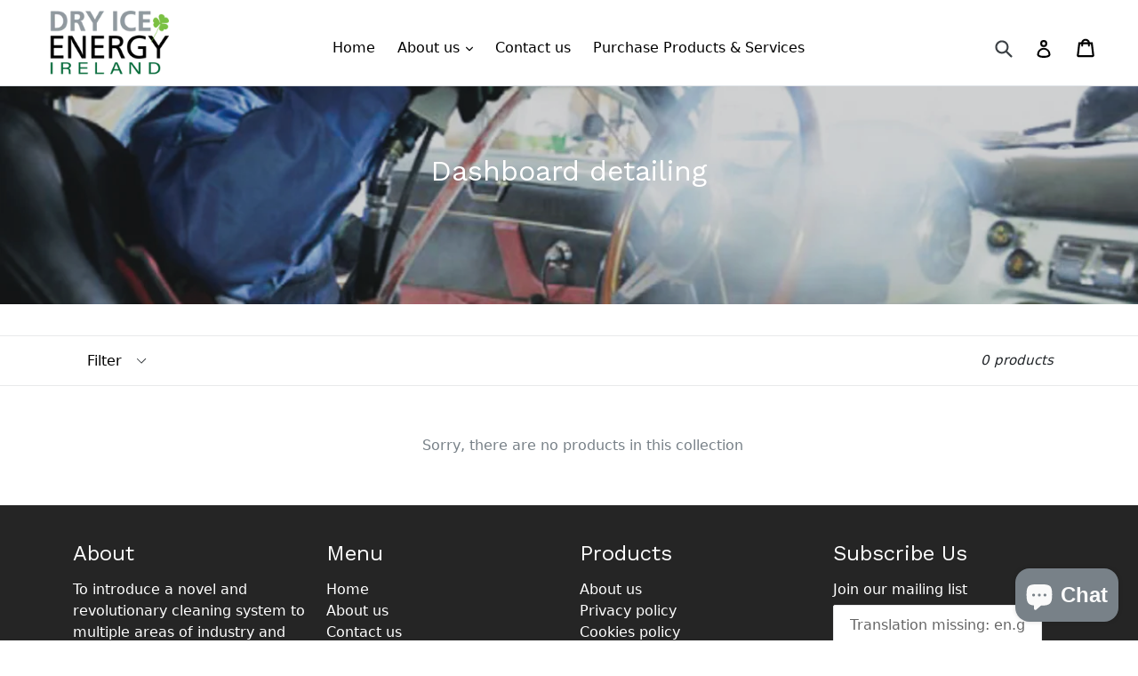

--- FILE ---
content_type: text/css
request_url: https://dryiceenergy.ie/cdn/shop/t/1/assets/custom-style.css?v=131905302516882657421652265055
body_size: 802
content:
@import"https://fonts.googleapis.com/css2?family=Open+Sans:ital,wght@0,300;0,400;0,500;0,600;0,700;0,800;1,300;1,400;1,500;1,600;1,700;1,800&display=swap";.container{max-width:1140px}a{text-decoration:none}.index-sections .shopify-section{margin-top:0!important}section.sec2{background:#f4f4f4;padding:60px 0}section.sec2 h2{font-size:44px;font-weight:700}section.sec2 .box{text-align:center;padding:0 30px;margin:0 0 40px}section.sec2 h4{font-weight:700}section.sec2 .box i{color:#a2b547;font-size:35px;margin:0 0 20px}section.sec2 a.sec-btn{display:block;font-size:16px;color:#fff;background:#a2b547;max-width:225px;text-align:center;margin:0 auto;border-radius:30px;padding:6px 0}p:last-child{margin:0}.sec2 a.image-area p{color:#212529}.sec2 a.image-area{text-align:center;display:block;margin:80px 0 0}.sec4{padding:60px 0}.sec4 h2{font-size:40px;color:#7a7a7a;font-weight:700;margin:0 0 20px}.sec4 h3{font-size:24px;font-weight:700;color:#444}.sec4 h4{color:#ab59bb;font-weight:800;font-size:28px;margin-bottom:20px}.sec4 .col-md-4.col-lg-4:first-child{outline:5px solid #ab59bb;border-radius:20px}.sec4 h5{color:#7a7a7a;font-weight:700;font-size:32px;text-align:center;margin:0 0 40px}.sec4 .list-box a{border-radius:10px;box-shadow:0 3px 6px #00000045;display:block;margin:0 0 40px;overflow:hidden}.sec4 .list-box{padding:10px 10px 0}.sec4 .list-box ul li{font-size:21px;font-weight:700;color:#27df18;margin:0 0 20px}.sec4 .list-box ul{padding:0;list-style-type:none;margin:0;min-height:500.5px}.sec4 .list-box ul li:last-child{margin:0}.sec4 .list-box ul li:before{content:"\2714";margin:0 5px 0 0}.sec4 .btn-area a{margin:0;box-shadow:none;display:inline-block;border:1px solid;border-radius:50px;font-size:16px;padding:8px 20px}.sec4 .btn-area{margin:25px 0 0}.sec4 .btn-area a.rm{color:#a2b547}.sec4 .btn-area a.pc{background-color:#53e546;color:#fff;border-color:#6fe547}.sec5{padding:60px 0;background:#181818}.sec5 *{color:#fff;font-size:22px;font-weight:300}.sec5 i{font-size:20px;border:2px solid rgb(255 255 255 / 50%);width:50px;height:50px;line-height:47px;border-radius:100px;margin:0 0 40px;font-weight:900}.sec5 ul li{list-style-position:inside}.sec5 small{font-size:16px}.sec6{background:url(http://dryiceenergy.dwebistics.com/wp-content/uploads/2022/03/map.jpg) no-repeat;background-size:cover;padding:50px 0}.sec6 .text-box{background:#fff;padding:30px 25px}.sec6 .text-box .direction-btn{padding:8px 28px;display:inline-block;background:#a2b547;color:#fff;font-size:14px;border-radius:4px}.sec6 .text-box p{font-size:14px}section.sec7{position:relative;z-index:1}section.sec7:before{content:"";background-color:#27df184d;position:absolute;left:0;right:0;top:0;bottom:0;z-index:-1}section.sec7 *{color:#fff;text-shadow:0px 3px 6px #000}section.sec7 h2{font-size:48px;text-shadow:0px 3px 6px #000;font-weight:700}section.sec7 .text-box{height:500px;display:flex;flex-direction:column;align-items:center;justify-content:center}footer.site-footer{background-color:#252525;padding:40px 0}footer *{color:#fff}footer h4{color:#fff!important;margin:0 0 15px}footer.site-footer ul li a,footer.site-footer ul li a:hover{color:#fff}footer.site-footer ul{margin:0;padding:0;list-style-type:none}footer a.footer-logo{margin:30px 0 0;display:block}.site-footer a.award-winner{display:block;margin:20px 0 0}section.sec3 .box{display:flex;height:360px;align-items:center;justify-content:center}section.sec3 h2{color:#fff;font-weight:700;font-size:40px;text-shadow:0px 3px 6px #000;margin:0}section.sec3 .col-md-4.col-lg-4{position:relative;z-index:1}section.sec3 .col-md-4.col-lg-4:before{content:"";background:#27df184d;position:absolute;left:0;right:0;top:0;bottom:0;z-index:-1}.inner-slider .box{background:#ededed;position:relative;border-radius:10px;height:284.84px;display:flex;align-items:center}.inner-slider .item{padding:0 10px}body#champ-turbo-the-ultimate-compact-dry-ice-blasting-device .wrapper{max-width:100%;padding:0}.inner-slider h5.price-box{background-color:#7ac142;color:#fff;width:100px;height:100px;border-radius:100px;font-size:17px;text-align:center;display:flex;align-items:center;position:absolute;left:10px;top:10px}.inner-slider .slick-arrow{position:absolute;top:45%;bottom:auto;width:40px;background:#fff;height:40px;border-radius:100%}.inner-slider .slick-next{right:20px}.inner-slider .slick-prev{z-index:1;left:20px}.inner-sec1 a.sec-btn{background:#a2b547;color:#fff;display:inline-block;border-radius:3px;padding:10px 50px}.inner-slider img.img-fluid{position:relative}section.specifications{padding:70px 0}section.specifications h4{color:#a2b547}section.specifications h5{text-transform:capitalize;letter-spacing:0}section.specifications .img-fluid{border-radius:10px}section.inner-cta{background:#a2b547;padding:100px 0}section.inner-cta *{color:#fff}section.inner-cta h2{font-size:54px}section.inner-cta a{display:inline-block;background:#000;padding:10px 15px;border-radius:4px}body:not(.template-index) .main-content{padding-bottom:0}.banner-slider h1{color:#fff;font-size:54px;font-weight:300;margin:0 0 40px}.banner-slider .text-box a{padding:16px 30px;display:inline-block;text-transform:uppercase;color:#7fb44c;background:#fff;border-radius:30px;font-size:12px;font-weight:700;letter-spacing:1px}.banner-slider .slick-arrow{background:#0006;color:#fff;border:none;padding:0;width:50px;height:60px;font-size:30px}.banner-slider .slick-arrow{position:absolute;bottom:auto;top:50%}.banner-slider .slick-next{right:0}.banner-slider .slick-prev{z-index:1;left:0}.banner-slider .slick-arrow:before{display:none}.index-section{padding-top:0;padding-bottom:0}.main-content{padding-top:0}div#shopify-section-1531131533279{padding:60px 0}section.custom-html{padding:60px 0}section.custom-html video{height:627px}div#shopify-section-1518445019747,div#shopify-section-slideshow{margin-top:0}.specifications .box{background:transparent}header.site-header{padding-top:12px}.site-nav .site-nav__link,.site-header__account,.site-header__cart{color:#000}
/*# sourceMappingURL=/cdn/shop/t/1/assets/custom-style.css.map?v=131905302516882657421652265055 */
